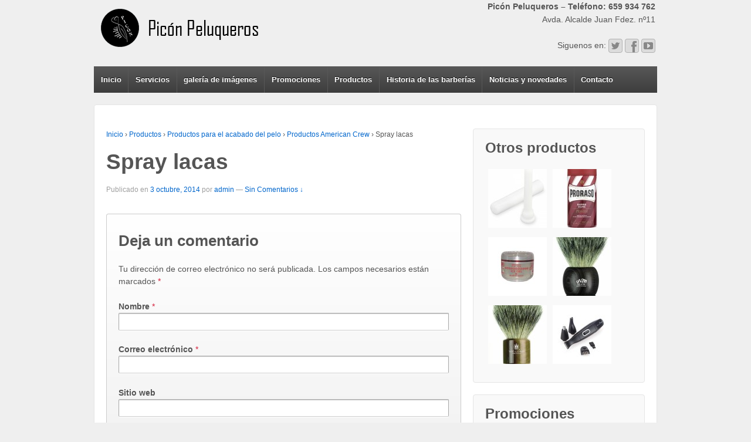

--- FILE ---
content_type: text/html; charset=UTF-8
request_url: http://www.piconpeluqueros.es/catalogo-de-productos/productos-para-el-acabado-del-pelo/productos-american-crew/spray-lacas
body_size: 7407
content:
<!doctype html>
<!--[if !IE]>      <html class="no-js non-ie" lang="es-ES"> <![endif]-->
<!--[if IE 7 ]>    <html class="no-js ie7" lang="es-ES"> <![endif]-->
<!--[if IE 8 ]>    <html class="no-js ie8" lang="es-ES"> <![endif]-->
<!--[if IE 9 ]>    <html class="no-js ie9" lang="es-ES"> <![endif]-->
<!--[if gt IE 9]><!--> <html class="no-js" lang="es-ES"> <!--<![endif]-->
<head>

<meta charset="UTF-8" />
<meta name="viewport" content="width=device-width, user-scalable=no, initial-scale=1.0, minimum-scale=1.0, maximum-scale=1.0">
<link rel="shortcut icon" href="http://www.piconpeluqueros.es/wp-content/themes/piconpeluqueros/images/favicon.ico">

<title>Spray lacas &#124; Peluquería masculina Sevilla. Picón Peluqueros</title>

<link rel="profile" href="http://gmpg.org/xfn/11" />
<link rel="pingback" href="http://www.piconpeluqueros.es/xmlrpc.php" />


<link rel="alternate" type="application/rss+xml" title="Peluquería masculina Sevilla. Picón Peluqueros &raquo; Feed" href="http://www.piconpeluqueros.es/feed" />
<link rel="alternate" type="application/rss+xml" title="Peluquería masculina Sevilla. Picón Peluqueros &raquo; RSS de los comentarios" href="http://www.piconpeluqueros.es/comments/feed" />
<link rel="alternate" type="application/rss+xml" title="Peluquería masculina Sevilla. Picón Peluqueros &raquo; Spray lacas RSS de los comentarios" href="http://www.piconpeluqueros.es/catalogo-de-productos/productos-para-el-acabado-del-pelo/productos-american-crew/spray-lacas/feed" />
<link rel='stylesheet' id='photoswipe-css'  href='http://www.piconpeluqueros.es/wp-content/plugins/mobile-gallery/css/photoswipe.css?ver=1.0.2' type='text/css' media='screen' />
<link rel='stylesheet' id='responsive-style-css'  href='http://www.piconpeluqueros.es/wp-content/themes/piconpeluqueros/style.css?ver=1.8.7' type='text/css' media='all' />
<link rel='stylesheet' id='front-estilos-css'  href='http://www.piconpeluqueros.es/wp-content/plugins/asesor-cookies-para-la-ley-en-espana/html/front/estilos.css?ver=3.5' type='text/css' media='all' />
<link rel='stylesheet' id='catablog-stylesheet-css'  href='http://www.piconpeluqueros.es/wp-content/plugins/catablog/css/catablog.css?ver=1.6.3' type='text/css' media='all' />
<link rel='stylesheet' id='contact-form-7-css'  href='http://www.piconpeluqueros.es/wp-content/plugins/contact-form-7/includes/css/styles.css?ver=3.3.2' type='text/css' media='all' />
<script type='text/javascript' src='http://www.piconpeluqueros.es/wp-includes/js/jquery/jquery.js?ver=1.8.3'></script>
<script type='text/javascript' src='http://www.piconpeluqueros.es/wp-content/plugins/mobile-gallery/js/klass.min.js?ver=1.0'></script>
<script type='text/javascript' src='http://www.piconpeluqueros.es/wp-content/plugins/mobile-gallery/js/code.photoswipe.jquery-3.0.4.min.js?ver=3.0.4'></script>
<script type='text/javascript' src='http://www.piconpeluqueros.es/wp-content/plugins/mobile-gallery/js/mobile-gallery-public.js?ver=1.0.2'></script>
<script type='text/javascript' src='http://www.piconpeluqueros.es/wp-content/plugins/asesor-cookies-para-la-ley-en-espana/html/front/_jquery.kookie.js?ver=3.5'></script>
<script type='text/javascript' src='http://www.piconpeluqueros.es/wp-content/plugins/asesor-cookies-para-la-ley-en-espana/html/front/lib.js?ver=3.5'></script>
<script type='text/javascript'>
/* <![CDATA[ */
var cdp_cookies_info = {"url_plugin":"http:\/\/www.piconpeluqueros.es\/wp-content\/plugins\/asesor-cookies-para-la-ley-en-espana\/plugin.php","url_admin_ajax":"http:\/\/www.piconpeluqueros.es\/wp-admin\/admin-ajax.php","url_traer_aviso_php":"http:\/\/www.piconpeluqueros.es\/wp-content\/plugins\/asesor-cookies-para-la-ley-en-espana\/traer_aviso.php","comportamiento":"navegar"};
/* ]]> */
</script>
<script type='text/javascript' src='http://www.piconpeluqueros.es/wp-content/plugins/asesor-cookies-para-la-ley-en-espana/html/front/principal.js?ver=3.5'></script>
<script type='text/javascript' src='http://www.piconpeluqueros.es/wp-content/plugins/catablog/js/catablog.lightbox.js?ver=1.6.3'></script>
<script type='text/javascript' src='http://www.piconpeluqueros.es/wp-content/themes/piconpeluqueros/js/responsive-modernizr.js?ver=2.6.1'></script>
<script type='text/javascript' src='http://www.piconpeluqueros.es/wp-includes/js/comment-reply.min.js?ver=3.5'></script>
<script type='text/javascript' src='http://www.piconpeluqueros.es/wp-content/plugins/vslider/js/vslider.js?ver=3.5'></script>
<link rel="EditURI" type="application/rsd+xml" title="RSD" href="http://www.piconpeluqueros.es/xmlrpc.php?rsd" />
<link rel="wlwmanifest" type="application/wlwmanifest+xml" href="http://www.piconpeluqueros.es/wp-includes/wlwmanifest.xml" /> 
<link rel='prev' title='Champús' href='http://www.piconpeluqueros.es/catalogo-de-productos/productos-para-el-acabado-del-pelo/productos-american-crew/champus' />
<link rel='next' title='Gominas' href='http://www.piconpeluqueros.es/catalogo-de-productos/productos-para-el-acabado-del-pelo/productos-american-crew/gominas' />
<meta name="generator" content="WordPress 3.5" />

<!-- All in One SEO Pack 1.6.15.3 by Michael Torbert of Semper Fi Web Design[-1,-1] -->
<link rel="canonical" href="http://www.piconpeluqueros.es/catalogo-de-productos/productos-para-el-acabado-del-pelo/productos-american-crew/spray-lacas" />
<!-- /all in one seo pack -->
<!-- CataBlog 1.6.3 LightBox Styles | http://catablog.illproductions.com/ -->
<style type='text/css'>
  .catablog-row {min-height:100px; height:auto !important; height:100px;} .catablog-image {width:100px;} .catablog-title {margin:0 0 0 110px !important;} .catablog-description {margin:0 0 0 110px; !important} .catablog-images-column {width:100px;}  .catablog-gallery.catablog-row {width:100px; height:100px;} .catablog-gallery.catablog-row .catablog-image {width:100px; height:100px;} .catablog-gallery.catablog-row .catablog-image img {width:100px; height:100px;} .catablog-gallery.catablog-row .catablog-title {width:90px;}
</style>
<script type="text/javascript">
var _gaq = _gaq || [];
_gaq.push(['_setAccount', 'UA-38576612-1']);
_gaq.push(['_trackPageview']);
(function() {
var ga = document.createElement('script'); ga.type = 'text/javascript'; ga.async = true;
ga.src = ('https:' == document.location.protocol ? 'https://ssl' : 'http://www') + '.google-analytics.com/ga.js';
var s = document.getElementsByTagName('script')[0]; s.parentNode.insertBefore(ga, s);
})();
</script>
<!-- We need this for debugging -->
<!-- AAA 9.9.9 -->
</head>

<body class="page page-id-785 page-child parent-pageid-297 page-template page-template-content-sidebar-page-productos-php">
                 
<div id="container" class="hfeed">
         
        <div id="header">
    
                
       
	               
        <div id="logo">
            <a href="http://www.piconpeluqueros.es/"><img src="http://www.piconpeluqueros.es/wp-content/uploads/2013/01/logo_cabecera1.png" width="300" height="100" alt="Peluquería masculina Sevilla. Picón Peluqueros" /></a>
        </div><!-- end of #logo -->
        
    
        
            <div id="top-widget" class="top-widget">
                
                        
            <div id="linkabletitlehtmlandphpwidget-2" class="widget_text"><div class="widget-title">Picón Peluqueros – Teléfono: 659 934 762</div>        <div class="textwidget">Avda. Alcalde Juan Fdez. nº11
<p> Siguenos en:
 <a target="_blank"  href="https://twitter.com/piconpeluqueros/"><img src="http://www.piconpeluqueros.es/wp-content/themes/piconpeluqueros/icons/twitter-icon.png" width="24" height="24" alt="Twitter"></a>&nbsp;<a target="_blank" href="http://www.facebook.com/piconpeluqueros"><img src="http://www.piconpeluqueros.es/wp-content/themes/piconpeluqueros/icons/facebook-icon.png" width="24" height="24" alt="Facebook"></a>&nbsp;<a target="_blank" href="https://www.youtube.com/channel/UCJNEVVQtIzj8ezCCliZd1hg?feature=mhee"><img src="http://www.piconpeluqueros.es/wp-content/themes/piconpeluqueros/icons/youtube-icon.png" width="24" height="24" alt="YouTube"></a></li></p></div>        </div>
            
            </div><!-- end of #top-widget -->			    
				<ul id="menu-menu-principal" class="menu"><li id="menu-item-159" class="menu-item menu-item-type-custom menu-item-object-custom menu-item-home menu-item-159"><a href="http://www.piconpeluqueros.es">Inicio</a></li>
<li id="menu-item-175" class="menu-item menu-item-type-post_type menu-item-object-page menu-item-175"><a href="http://www.piconpeluqueros.es/servicios">Servicios</a></li>
<li id="menu-item-73" class="menu-item menu-item-type-post_type menu-item-object-page menu-item-73"><a href="http://www.piconpeluqueros.es/galeria-de-imagenes">galería de imágenes</a></li>
<li id="menu-item-196" class="menu-item menu-item-type-post_type menu-item-object-page menu-item-196"><a href="http://www.piconpeluqueros.es/promociones">Promociones</a></li>
<li id="menu-item-697" class="menu-item menu-item-type-post_type menu-item-object-page current-page-ancestor menu-item-697"><a href="http://www.piconpeluqueros.es/catalogo-de-productos">Productos</a>
<ul class="sub-menu">
	<li id="menu-item-698" class="menu-item menu-item-type-post_type menu-item-object-page menu-item-698"><a href="http://www.piconpeluqueros.es/catalogo-de-productos/maquinillas-cortapelos">Maquinillas cortapelos</a></li>
	<li id="menu-item-699" class="menu-item menu-item-type-post_type menu-item-object-page menu-item-699"><a href="http://www.piconpeluqueros.es/catalogo-de-productos/perfumes">Perfumes</a>
	<ul class="sub-menu">
		<li id="menu-item-747" class="menu-item menu-item-type-post_type menu-item-object-page menu-item-747"><a href="http://www.piconpeluqueros.es/catalogo-de-productos/perfumes/perfumes-yodeyma">Perfumes Yodeyma</a></li>
	</ul>
</li>
	<li id="menu-item-701" class="menu-item menu-item-type-post_type menu-item-object-page menu-item-701"><a href="http://www.piconpeluqueros.es/catalogo-de-productos/productos-luxana">Productos Luxana</a>
	<ul class="sub-menu">
		<li id="menu-item-702" class="menu-item menu-item-type-post_type menu-item-object-page menu-item-702"><a href="http://www.piconpeluqueros.es/catalogo-de-productos/productos-luxana/champus">Champús</a></li>
		<li id="menu-item-703" class="menu-item menu-item-type-post_type menu-item-object-page menu-item-703"><a href="http://www.piconpeluqueros.es/catalogo-de-productos/productos-luxana/cuidado-capilar">Cuidado capilar</a></li>
		<li id="menu-item-704" class="menu-item menu-item-type-post_type menu-item-object-page menu-item-704"><a href="http://www.piconpeluqueros.es/catalogo-de-productos/productos-luxana/cuidado-corporal">Cuidado corporal</a></li>
		<li id="menu-item-705" class="menu-item menu-item-type-post_type menu-item-object-page menu-item-705"><a href="http://www.piconpeluqueros.es/catalogo-de-productos/productos-luxana/perfumeria">Perfumería</a></li>
	</ul>
</li>
	<li id="menu-item-712" class="menu-item menu-item-type-post_type menu-item-object-page current-page-ancestor menu-item-712"><a href="http://www.piconpeluqueros.es/catalogo-de-productos/productos-para-el-acabado-del-pelo">Productos para el acabado del pelo</a>
	<ul class="sub-menu">
		<li id="menu-item-764" class="menu-item menu-item-type-post_type menu-item-object-page menu-item-764"><a href="http://www.piconpeluqueros.es/catalogo-de-productos/productos-para-el-acabado-del-pelo/productos-lakme">Productos Lakme</a></li>
		<li id="menu-item-715" class="menu-item menu-item-type-post_type menu-item-object-page menu-item-715"><a href="http://www.piconpeluqueros.es/catalogo-de-productos/productos-para-el-acabado-del-pelo/productos-raywell">Productos Raywell</a>
		<ul class="sub-menu">
			<li id="menu-item-717" class="menu-item menu-item-type-post_type menu-item-object-page menu-item-717"><a href="http://www.piconpeluqueros.es/catalogo-de-productos/productos-para-el-acabado-del-pelo/productos-raywell/gomina-de-coco-melon-y-menta">Gomina de coco, melon y menta</a></li>
		</ul>
</li>
		<li id="menu-item-718" class="menu-item menu-item-type-post_type menu-item-object-page menu-item-718"><a href="http://www.piconpeluqueros.es/catalogo-de-productos/productos-proraso">Productos proraso</a>
		<ul class="sub-menu">
			<li id="menu-item-719" class="menu-item menu-item-type-post_type menu-item-object-page menu-item-719"><a href="http://www.piconpeluqueros.es/catalogo-de-productos/productos-proraso/crema-de-afeitar">Crema de afeitar</a></li>
			<li id="menu-item-722" class="menu-item menu-item-type-post_type menu-item-object-page menu-item-722"><a href="http://www.piconpeluqueros.es/catalogo-de-productos/productos-proraso/preshaves">Preshaves</a></li>
		</ul>
</li>
		<li id="menu-item-723" class="menu-item menu-item-type-post_type menu-item-object-page menu-item-723"><a href="http://www.piconpeluqueros.es/catalogo-de-productos/productos-vielong">Productos Vielong</a>
		<ul class="sub-menu">
			<li id="menu-item-724" class="menu-item menu-item-type-post_type menu-item-object-page menu-item-724"><a href="http://www.piconpeluqueros.es/catalogo-de-productos/productos-vielong/bacias">Bacias</a></li>
			<li id="menu-item-725" class="menu-item menu-item-type-post_type menu-item-object-page menu-item-725"><a href="http://www.piconpeluqueros.es/catalogo-de-productos/productos-vielong/brochas-de-afeitar">Brochas de afeitar</a></li>
			<li id="menu-item-726" class="menu-item menu-item-type-post_type menu-item-object-page menu-item-726"><a href="http://www.piconpeluqueros.es/catalogo-de-productos/productos-vielong/maquinillas">Maquinillas</a></li>
		</ul>
</li>
	</ul>
</li>
	<li id="menu-item-727" class="menu-item menu-item-type-post_type menu-item-object-page menu-item-727"><a href="http://www.piconpeluqueros.es/catalogo-de-productos/comprar-productos-peluqueria">Realizar pedidos</a></li>
</ul>
</li>
<li id="menu-item-160" class="menu-item menu-item-type-post_type menu-item-object-page menu-item-160"><a href="http://www.piconpeluqueros.es/historia-de-las-barberias">Historia de las barberías</a></li>
<li id="menu-item-646" class="menu-item menu-item-type-taxonomy menu-item-object-category menu-item-646"><a href="http://www.piconpeluqueros.es/category/noticias-novedades">Noticias y novedades</a></li>
<li id="menu-item-161" class="menu-item menu-item-type-post_type menu-item-object-page menu-item-161"><a href="http://www.piconpeluqueros.es/contacto">Contacto</a></li>
</ul>                
             
    </div><!-- end of #header -->
        
	    <div id="wrapper" class="clearfix">
    
        <div id="content" class="grid col-620">
        

		        
        				<div class="breadcrumb-list"><a href="http://www.piconpeluqueros.es">Inicio</a> <span class="chevron">&#8250;</span> <a href="http://www.piconpeluqueros.es/catalogo-de-productos">Productos</a> <span class="chevron">&#8250;</span> <a href="http://www.piconpeluqueros.es/catalogo-de-productos/productos-para-el-acabado-del-pelo">Productos para el acabado del pelo</a> <span class="chevron">&#8250;</span> <a href="http://www.piconpeluqueros.es/catalogo-de-productos/productos-para-el-acabado-del-pelo/productos-american-crew">Productos American Crew</a> <span class="chevron">&#8250;</span> <span class="breadcrumb-current">Spray lacas</span></div>                
            <div id="post-785" class="post-785 page type-page status-publish hentry">
                <h1 class="post-title">Spray lacas</h1>
 
                               
                <div class="post-meta">
                <span class="meta-prep meta-prep-author posted">Publicado en </span><a href="http://www.piconpeluqueros.es/catalogo-de-productos/productos-para-el-acabado-del-pelo/productos-american-crew/spray-lacas" title="19:34" rel="bookmark"><span class="timestamp">3 octubre, 2014</span></a><span class="byline"> por </span><span class="author vcard"><a class="url fn n" href="http://www.piconpeluqueros.es/author/admin" title="Ver todas las entradas de admin">admin</a></span>                
				                            <span class="comments-link">
                        <span class="mdash">&mdash;</span>
                    <a href="http://www.piconpeluqueros.es/catalogo-de-productos/productos-para-el-acabado-del-pelo/productos-american-crew/spray-lacas#respond" title="Comentarios en Spray lacas">Sin Comentarios ↓</a>                        </span>
                     
                </div><!-- end of .post-meta -->
                 
                
                <div class="post-entry">
                    <div class='catablog-catalog'></div><div class='catablog-navigation'><span class='catablog-navigation-link catablog-first-page-link catablog-disabled'></span> </div>
                                    </div><!-- end of .post-entry -->
                
                                <div class="post-data">
				     
                     
                </div><!-- end of .post-data -->
                             
            
            <div class="post-edit"></div> 
            </div><!-- end of #post-785 -->
            
            




    								<div id="respond">
				<h3 id="reply-title">Deja un comentario <small><a rel="nofollow" id="cancel-comment-reply-link" href="/catalogo-de-productos/productos-para-el-acabado-del-pelo/productos-american-crew/spray-lacas#respond" style="display:none;">Cancelar respuesta</a></small></h3>
									<form action="http://www.piconpeluqueros.es/wp-comments-post.php" method="post" id="commentform">
																			<p class="comment-notes">Tu dirección de correo electrónico no será publicada. Los campos necesarios están marcados <span class="required">*</span></p>							<p class="comment-form-author"><label for="author">Nombre</label> <span class="required">*</span><input id="author" name="author" type="text" value="" size="30" /></p>
<p class="comment-form-email"><label for="email">Correo electr&oacute;nico</label> <span class="required">*</span><input id="email" name="email" type="text" value="" size="30" /></p>
<p class="comment-form-url"><label for="url">Sitio web</label><input id="url" name="url" type="text" value="" size="30" /></p>
												<p class="comment-form-comment"><label for="comment">Comentario</label><textarea id="comment" name="comment" cols="45" rows="8" aria-required="true"></textarea></p>						<p class="form-allowed-tags">Puedes usar las siguientes etiquetas y atributos <abbr title="HyperText Markup Language">HTML</abbr>:  <code>&lt;a href=&quot;&quot; title=&quot;&quot;&gt; &lt;abbr title=&quot;&quot;&gt; &lt;acronym title=&quot;&quot;&gt; &lt;b&gt; &lt;blockquote cite=&quot;&quot;&gt; &lt;cite&gt; &lt;code&gt; &lt;del datetime=&quot;&quot;&gt; &lt;em&gt; &lt;i&gt; &lt;q cite=&quot;&quot;&gt; &lt;strike&gt; &lt;strong&gt; </code></p>						<p class="form-submit">
							<input name="submit" type="submit" id="submit" value="Publicar comentario" />
							<input type='hidden' name='comment_post_ID' value='785' id='comment_post_ID' />
<input type='hidden' name='comment_parent' id='comment_parent' value='0' />
						</p>
											</form>
							</div><!-- #respond -->
						

                
         
        
        
	      
      
        </div><!-- end of #content -->

        <div id="widgets" class="grid col-300 fit">
                    
            <div id="catablogwidget-4" class="widget-wrapper CataBlogWidget"><div class="widget-title">Otros productos</div><div class='catablog-catalog'><div class="catablog-row catablog-gallery">
	<a href="http://www.piconpeluqueros.es/wp-content/uploads/catablog/originals/lapiz_cortasangre.jpg" class="catablog-image" target='_blank' >
		<img src="http://www.piconpeluqueros.es/wp-content/uploads/catablog/thumbnails/lapiz_cortasangre.jpg" alt="" />
		<strong class="catablog-title">Lapiz cortasangre</strong>	
	</a>
	<div class="catablog-description">Lapiz cortasangre.</div>
</div><div class="catablog-row catablog-gallery">
	<a href="http://www.piconpeluqueros.es/wp-content/uploads/catablog/originals/espuma_afeitar_barbas_duras_proraso.jpg" class="catablog-image" target='_blank' >
		<img src="http://www.piconpeluqueros.es/wp-content/uploads/catablog/thumbnails/espuma_afeitar_barbas_duras_proraso.jpg" alt="" />
		<strong class="catablog-title">Espuma de afeitar Proraso sándalo y manteca de karité 300 ml</strong>	
	</a>
	<div class="catablog-description">Espuma de afeitar Proraso 300 ml.<br />
Para barbas duras.<br />
Con aceite de sándalo y manteca de karité.<br />
Regenerante y nutritiva<br />
Nueva fórmula a base de ingredientes naturales. Sin parabenos, sin siliconas, Sin SLS, Sin aceites minerales y sin colores artificiales.</div>
</div><div class="catablog-row catablog-gallery">
	<a href="http://www.piconpeluqueros.es/wp-content/uploads/catablog/originals/ice-gel_salerm.jpg" class="catablog-image" target='_blank' >
		<img src="http://www.piconpeluqueros.es/wp-content/uploads/catablog/thumbnails/ice-gel_salerm.jpg" alt="" />
		<strong class="catablog-title">Icel Gel Salerm</strong>	
	</a>
	<div class="catablog-description">Experimenta el granizo de hielo en tu cabello y deja libre tu imaginación con este gel que te permitirá crear cualquier tipo de peinado. Nace de la fusión de los geles de última generación y las ceras de moldeado más radicales,creando un equilibrio perfecto entre fijación e hidratación.<br />
<br />
<em>Precio: 7€</em></div>
</div><div class="catablog-row catablog-gallery">
	<a href="http://www.piconpeluqueros.es/wp-content/uploads/catablog/originals/brocha_jm_3jpg.jpg" class="catablog-image" target='_blank' >
		<img src="http://www.piconpeluqueros.es/wp-content/uploads/catablog/thumbnails/brocha_jm_3jpg.jpg" alt="" />
		<strong class="catablog-title">Brocha afetiar J&M</strong>	
	</a>
	<div class="catablog-description">Brocha de afeitar hecha a mano.<br />
Pelo de tejón gris.<br />
Mango de madera color wengue.<br />
Envasada en caja con colgador.<br />
Altura del pelo aproximada: 50 mm.<br />
Diametro del nudo: 21 mm.<br />
<br />
Fabricada en España. <em><br />
</em></div>
</div><div class="catablog-row catablog-gallery">
	<a href="http://www.piconpeluqueros.es/wp-content/uploads/catablog/originals/brocha_tejon_gris_3.jpg" class="catablog-image" target='_blank' >
		<img src="http://www.piconpeluqueros.es/wp-content/uploads/catablog/thumbnails/brocha_tejon_gris_3.jpg" alt="" />
		<strong class="catablog-title">Brocha de afeitar Tejón gris</strong>	
	</a>
	<div class="catablog-description">Brocha de afeitar hecha a mano.<br />
Pelo de tejón gris.<br />
Mango de metacrilato.<br />
Envasada en caja de regalo y con soporte para la brocha.<br />
Altura del pelo aproximada: 50 mm.<br />
Diametro del nudo: 21 mm.</div>
</div><div class="catablog-row catablog-gallery">
	<a href="http://www.piconpeluqueros.es/wp-content/uploads/catablog/originals/cortapelos nariz y barba.jpg" class="catablog-image" target='_blank' >
		<img src="http://www.piconpeluqueros.es/wp-content/uploads/catablog/thumbnails/cortapelos nariz y barba.jpg" alt="" />
		<strong class="catablog-title">Maquinilla cortapelos nariz, orejas y barba</strong>	
	</a>
	<div class="catablog-description">Maquinilla cortapelos nariz, orejas y barba. Una buena solución, ya que con una sola maquinilla de cortapelos, obtenemos multiples usos para el cuidado de nuestro aspecto. Precio 10€</div>
</div></div></div><div id="catablogwidget-5" class="widget-wrapper CataBlogWidget"><div class="widget-title">Promociones</div><div class='catablog-catalog'><div class="catablog-row catablog-gallery">
	<a href="http://www.piconpeluqueros.es/wp-content/uploads/catablog/originals/promocion_corte_pelo_afeitado-2.jpg" class="catablog-image" target='_blank' >
		<img src="http://www.piconpeluqueros.es/wp-content/uploads/catablog/thumbnails/promocion_corte_pelo_afeitado-2.jpg" alt="" />
		<strong class="catablog-title">Corte de pelo + afeitado</strong>	
	</a>
	<div class="catablog-description">Realiza un corte de pelo y un afeitado por tan sólo 15€</div>
</div><div class="catablog-row catablog-gallery">
	<a href="http://www.piconpeluqueros.es/wp-content/uploads/catablog/originals/promocion familia.jpg" class="catablog-image" target='_blank' >
		<img src="http://www.piconpeluqueros.es/wp-content/uploads/catablog/thumbnails/promocion familia.jpg" alt="" />
		<strong class="catablog-title">Promoción familia</strong>	
	</a>
	<div class="catablog-description">Si traes a tu hijo/a el corte de pelo para ti y para el/ella será por tan sólo 15€</div>
</div><div class="catablog-row catablog-gallery">
	<a href="http://www.piconpeluqueros.es/wp-content/uploads/catablog/originals/promocion ebonomico.jpg" class="catablog-image" target='_blank' >
		<img src="http://www.piconpeluqueros.es/wp-content/uploads/catablog/thumbnails/promocion ebonomico.jpg" alt="" />
		<strong class="catablog-title">Promoción ebonomico</strong>	
	</a>
	<div class="catablog-description">Disponemos de una gran oferta permanente en la web de ebonomico, corte de pelo para adulto por tan sólo 8€. para acceder a esta promoción debes imprimir el cupón de esta, pinchando <a href="http://www.ebonomico.com/index.php?id_provincia=Sevilla&amp;id_poblacion=Sevilla%20(Ciudad)&amp;id_actividad=Belleza%20y%20Salud&amp;id_subactividad=Peluquer%C3%ADas&amp;id_cliente=987&amp;id_ficha=1369" target="_blank">aquí</a></div>
</div></div></div>
                </div><!-- end of #widgets -->    </div><!-- end of #wrapper -->
    </div><!-- end of #container -->

<div id="footer" class="clearfix">

    <div id="footer-wrapper">
    
        <div class="grid col-940">
        
        <div class="grid col-540">
		         </div><!-- end of col-540 -->
         
         <div class="grid col-380 fit">
         <ul class="social-icons"><li class="twitter-icon"><a href="https://twitter.com/piconpeluqueros/"><img src="http://www.piconpeluqueros.es/wp-content/themes/piconpeluqueros/icons/twitter-icon.png" width="24" height="24" alt="Twitter"></a></li><li class="facebook-icon"><a href="http://www.facebook.com/piconpeluqueros"><img src="http://www.piconpeluqueros.es/wp-content/themes/piconpeluqueros/icons/facebook-icon.png" width="24" height="24" alt="Facebook"></a></li><li class="youtube-icon"><a href="https://www.youtube.com/channel/UCJNEVVQtIzj8ezCCliZd1hg?feature=mhee"><img src="http://www.piconpeluqueros.es/wp-content/themes/piconpeluqueros/icons/youtube-icon.png" width="24" height="24" alt="YouTube"></a></li></ul><!-- end of .social-icons -->         </div><!-- end of col-380 fit -->
         
         </div><!-- end of col-940 -->
                             
        <div class="grid col-300 copyright">
            &copy; 2026<a href="http://www.piconpeluqueros.es/" title="Peluquería masculina Sevilla. Picón Peluqueros">
                Peluquería masculina Sevilla. Picón Peluqueros            </a>
        </div><!-- end of .copyright -->
        
        <div class="grid col-300 scroll-top"><a href="#scroll-top" title="subir">&uarr;</a></div>
        
        <div class="grid col-300 fit powered">
           <!-- <a href="http://themeid.com/responsive-theme/" title="Responsive Theme">
                    Responsive Theme</a>
            Funciona con <a href="http://es.wordpress.org/" title="WordPress">
                    WordPress</a>-->
	Tlf: 659 934 762 Avda. Alcalde Juan Fdez. nº11, 41005, Sevilla.
        </div><!-- end .powered -->
        
    </div><!-- end #footer-wrapper -->
    
</div><!-- end #footer -->

<!-- CataBlog 1.6.3 LightBox JavaScript | http://catablog.illproductions.com/ -->
<script type='text/javascript'>var js_i18n=new Object; js_i18n.prev_tip="También puede pulsar &quot;A&quot; o la flecha izquierda del teclado"; js_i18n.next_tip="También puede presionar &quot;S&quot; o la flecha derecha del teclado"; js_i18n.close_tip='Cerca LightBox Ahora'; js_i18n.prev_label='ANTERIOR'; js_i18n.next_label='SIGUIENTE'; js_i18n.close_label='CERRAR'; jQuery(document).ready(function(){ jQuery('.catablog-image').catablogLightbox(); });</script>
<!-- End CataBlog LightBox JavaScript -->

<!-- This website uses Linkable Title Html And Php Widget v1.2.4 Wordpress plugin developed by PepLamb (PepLamb.com) --><script type='text/javascript' src='http://www.piconpeluqueros.es/wp-content/plugins/contact-form-7/includes/js/jquery.form.min.js?ver=3.23'></script>
<script type='text/javascript'>
/* <![CDATA[ */
var _wpcf7 = {"loaderUrl":"http:\/\/www.piconpeluqueros.es\/wp-content\/plugins\/contact-form-7\/images\/ajax-loader.gif","sending":"Enviando..."};
/* ]]> */
</script>
<script type='text/javascript' src='http://www.piconpeluqueros.es/wp-content/plugins/contact-form-7/includes/js/scripts.js?ver=3.3.2'></script>
<script type='text/javascript' src='http://www.piconpeluqueros.es/wp-content/themes/piconpeluqueros/js/responsive-scripts.js?ver=1.2.2'></script>
<script type='text/javascript' src='http://www.piconpeluqueros.es/wp-content/themes/piconpeluqueros/js/responsive-plugins.js?ver=1.2.2'></script>
</body>
</html>

--- FILE ---
content_type: text/javascript
request_url: http://www.piconpeluqueros.es/wp-content/themes/piconpeluqueros/js/responsive-scripts.js?ver=1.2.2
body_size: 18660
content:
/*! Responsive JS Library v1.2.2 */
/*! matchMedia() polyfill - Test a CSS media type/query in JS. Authors & copyright (c) 2013: Scott Jehl, Paul Irish, Nicholas Zakas. Dual MIT/BSD license */
/*! NOTE: If you're already including a window.matchMedia polyfill via Modernizr or otherwise, you don't need this part */
window.matchMedia=window.matchMedia||(function(doc,undefined){var bool,docElem=doc.documentElement,refNode=docElem.firstElementChild||docElem.firstChild,fakeBody=doc.createElement("body"),div=doc.createElement("div");div.id="mq-test-1";div.style.cssText="position:absolute;top:-100em";fakeBody.style.background="none";fakeBody.appendChild(div);return function(q){div.innerHTML='&shy;<style media="'+q+'"> #mq-test-1 { width: 42px; }</style>';docElem.insertBefore(fakeBody,refNode);bool=div.offsetWidth==42;docElem.removeChild(fakeBody);return{matches:bool,media:q}}})(document);
/*! Respond.js v1.1.0: min/max-width media query polyfill. (c) Scott Jehl. MIT/GPLv2 Lic. j.mp/respondjs  */
(function(win){win.respond={};respond.update=function(){};respond.mediaQueriesSupported=win.matchMedia&&win.matchMedia("only all").matches;if(respond.mediaQueriesSupported){return}var doc=win.document,docElem=doc.documentElement,mediastyles=[],rules=[],appendedEls=[],parsedSheets={},resizeThrottle=30,head=doc.getElementsByTagName("head")[0]||docElem,base=doc.getElementsByTagName("base")[0],links=head.getElementsByTagName("link"),requestQueue=[],ripCSS=function(){var sheets=links,sl=sheets.length,i=0,sheet,href,media,isCSS;for(;i<sl;i++){sheet=sheets[i],href=sheet.href,media=sheet.media,isCSS=sheet.rel&&sheet.rel.toLowerCase()==="stylesheet";if(!!href&&isCSS&&!parsedSheets[href]){if(sheet.styleSheet&&sheet.styleSheet.rawCssText){translate(sheet.styleSheet.rawCssText,href,media);parsedSheets[href]=true}else{if((!/^([a-zA-Z:]*\/\/)/.test(href)&&!base)||href.replace(RegExp.$1,"").split("/")[0]===win.location.host){requestQueue.push({href:href,media:media})}}}}makeRequests()},makeRequests=function(){if(requestQueue.length){var thisRequest=requestQueue.shift();ajax(thisRequest.href,function(styles){translate(styles,thisRequest.href,thisRequest.media);parsedSheets[thisRequest.href]=true;makeRequests()})}},translate=function(styles,href,media){var qs=styles.match(/@media[^\{]+\{([^\{\}]*\{[^\}\{]*\})+/gi),ql=qs&&qs.length||0,href=href.substring(0,href.lastIndexOf("/")),repUrls=function(css){return css.replace(/(url\()['"]?([^\/\)'"][^:\)'"]+)['"]?(\))/g,"$1"+href+"$2$3")},useMedia=!ql&&media,i=0,j,fullq,thisq,eachq,eql;if(href.length){href+="/"}if(useMedia){ql=1}for(;i<ql;i++){j=0;if(useMedia){fullq=media;rules.push(repUrls(styles))}else{fullq=qs[i].match(/@media *([^\{]+)\{([\S\s]+?)$/)&&RegExp.$1;rules.push(RegExp.$2&&repUrls(RegExp.$2))}eachq=fullq.split(",");eql=eachq.length;for(;j<eql;j++){thisq=eachq[j];mediastyles.push({media:thisq.split("(")[0].match(/(only\s+)?([a-zA-Z]+)\s?/)&&RegExp.$2||"all",rules:rules.length-1,hasquery:thisq.indexOf("(")>-1,minw:thisq.match(/\(min\-width:[\s]*([\s]*[0-9\.]+)(px|em)[\s]*\)/)&&parseFloat(RegExp.$1)+(RegExp.$2||""),maxw:thisq.match(/\(max\-width:[\s]*([\s]*[0-9\.]+)(px|em)[\s]*\)/)&&parseFloat(RegExp.$1)+(RegExp.$2||"")})}}applyMedia()},lastCall,resizeDefer,getEmValue=function(){var ret,div=doc.createElement("div"),body=doc.body,fakeUsed=false;div.style.cssText="position:absolute;font-size:1em;width:1em";if(!body){body=fakeUsed=doc.createElement("body");body.style.background="none"}body.appendChild(div);docElem.insertBefore(body,docElem.firstChild);ret=div.offsetWidth;if(fakeUsed){docElem.removeChild(body)}else{body.removeChild(div)}ret=eminpx=parseFloat(ret);return ret},eminpx,applyMedia=function(fromResize){var name="clientWidth",docElemProp=docElem[name],currWidth=doc.compatMode==="CSS1Compat"&&docElemProp||doc.body[name]||docElemProp,styleBlocks={},lastLink=links[links.length-1],now=(new Date()).getTime();if(fromResize&&lastCall&&now-lastCall<resizeThrottle){clearTimeout(resizeDefer);resizeDefer=setTimeout(applyMedia,resizeThrottle);return}else{lastCall=now}for(var i in mediastyles){var thisstyle=mediastyles[i],min=thisstyle.minw,max=thisstyle.maxw,minnull=min===null,maxnull=max===null,em="em";if(!!min){min=parseFloat(min)*(min.indexOf(em)>-1?(eminpx||getEmValue()):1)}if(!!max){max=parseFloat(max)*(max.indexOf(em)>-1?(eminpx||getEmValue()):1)}if(!thisstyle.hasquery||(!minnull||!maxnull)&&(minnull||currWidth>=min)&&(maxnull||currWidth<=max)){if(!styleBlocks[thisstyle.media]){styleBlocks[thisstyle.media]=[]}styleBlocks[thisstyle.media].push(rules[thisstyle.rules])}}for(var i in appendedEls){if(appendedEls[i]&&appendedEls[i].parentNode===head){head.removeChild(appendedEls[i])}}for(var i in styleBlocks){var ss=doc.createElement("style"),css=styleBlocks[i].join("\n");ss.type="text/css";ss.media=i;head.insertBefore(ss,lastLink.nextSibling);if(ss.styleSheet){ss.styleSheet.cssText=css}else{ss.appendChild(doc.createTextNode(css))}appendedEls.push(ss)}},ajax=function(url,callback){var req=xmlHttp();if(!req){return}req.open("GET",url,true);req.onreadystatechange=function(){if(req.readyState!=4||req.status!=200&&req.status!=304){return}callback(req.responseText)};if(req.readyState==4){return}req.send(null)},xmlHttp=(function(){var xmlhttpmethod=false;try{xmlhttpmethod=new XMLHttpRequest()}catch(e){xmlhttpmethod=new ActiveXObject("Microsoft.XMLHTTP")}return function(){return xmlhttpmethod}})();ripCSS();respond.update=ripCSS;function callMedia(){applyMedia(true)}if(win.addEventListener){win.addEventListener("resize",callMedia,false)}else{if(win.attachEvent){win.attachEvent("onresize",callMedia)}}})(this);if(jQuery.browser.msie&&jQuery.browser.version<=6){jQuery('<div class="msie-box"><a href="http://browsehappy.com/" title="Click here to update" target="_blank">  Your browser is no longer supported. Click here to update...</a> </div>').appendTo("#container")}jQuery(document).ready(function($){$("a[href=#scroll-top]").click(function(){$("html, body").animate({scrollTop:0},"slow");return false})});(function($){function Placeholder(input){this.input=input;if(input.attr("type")=="password"){this.handlePassword()}$(input[0].form).submit(function(){if(input.hasClass("placeholder")&&input[0].value==input.attr("placeholder")){input[0].value=""}})}Placeholder.prototype={show:function(loading){if(this.input[0].value===""||(loading&&this.valueIsPlaceholder())){if(this.isPassword){try{this.input[0].setAttribute("type","text")}catch(e){this.input.before(this.fakePassword.show()).hide()}}this.input.addClass("placeholder");this.input[0].value=this.input.attr("placeholder")}},hide:function(){if(this.valueIsPlaceholder()&&this.input.hasClass("placeholder")){this.input.removeClass("placeholder");this.input[0].value="";if(this.isPassword){try{this.input[0].setAttribute("type","password")}catch(e){}this.input.show();this.input[0].focus()}}},valueIsPlaceholder:function(){return this.input[0].value==this.input.attr("placeholder")},handlePassword:function(){var input=this.input;input.attr("realType","password");this.isPassword=true;if($.browser.msie&&input[0].outerHTML){var fakeHTML=$(input[0].outerHTML.replace(/type=(['"])?password\1/gi,"type=$1text$1"));this.fakePassword=fakeHTML.val(input.attr("placeholder")).addClass("placeholder").focus(function(){input.trigger("focus");$(this).hide()});$(input[0].form).submit(function(){fakeHTML.remove();input.show()})}}};var NATIVE_SUPPORT=!!("placeholder" in document.createElement("input"));$.fn.placeholder=function(){return NATIVE_SUPPORT?this:this.each(function(){var input=$(this);var placeholder=new Placeholder(input);placeholder.show(true);input.focus(function(){placeholder.hide()});input.blur(function(){placeholder.show(false)});if($.browser.msie){$(window).load(function(){if(input.val()){input.removeClass("placeholder")}placeholder.show(true)});input.focus(function(){if(this.value==""){var range=this.createTextRange();range.collapse(true);range.moveStart("character",0);range.select()}})}})}})(jQuery);
/*!
* FitVids 1.0
*
* Copyright 2011, Chris Coyier - http://css-tricks.com + Dave Rupert - http://daverupert.com
* Credit to Thierry Koblentz - http://www.alistapart.com/articles/creating-intrinsic-ratios-for-video/
* Released under the WTFPL license - http://sam.zoy.org/wtfpl/
*
* Date: Thu Sept 01 18:00:00 2011 -0500
*/
(function(a){a.fn.fitVids=function(b){var c={customSelector:null};var e=document.createElement("div"),d=document.getElementsByTagName("base")[0]||document.getElementsByTagName("script")[0];e.className="fit-vids-style";e.innerHTML="&shy;<style>               .fluid-width-video-wrapper {                 width: 100%;                              position: relative;                       padding: 0;                            }                                                                                   .fluid-width-video-wrapper iframe,        .fluid-width-video-wrapper object,        .fluid-width-video-wrapper embed {           position: absolute;                       top: 0;                                   left: 0;                                  width: 100%;                              height: 100%;                          }                                       </style>";d.parentNode.insertBefore(e,d);if(b){a.extend(c,b)}return this.each(function(){var f=["iframe[src*='player.vimeo.com']","iframe[src*='www.youtube.com']","iframe[src*='www.youtube-nocookie.com']","iframe[src*='www.kickstarter.com']","iframe[src*='fast.wistia.com']","object","embed"];if(c.customSelector){f.push(c.customSelector)}var g=a(this).find(f.join(","));g.each(function(){var l=a(this);if(this.tagName.toLowerCase()==="embed"&&l.parent("object").length||l.parent(".fluid-width-video-wrapper").length){return}var h=(this.tagName.toLowerCase()==="object"||(l.attr("height")&&!isNaN(parseInt(l.attr("height"),10))))?parseInt(l.attr("height"),10):l.height(),i=!isNaN(parseInt(l.attr("width"),10))?parseInt(l.attr("width"),10):l.width(),j=h/i;if(!l.attr("id")){var k="fitvid"+Math.floor(Math.random()*999999);l.attr("id",k)}l.wrap('<div class="fluid-width-video-wrapper"></div>').parent(".fluid-width-video-wrapper").css("padding-top",(j*100)+"%");l.removeAttr("height").removeAttr("width")})})}})(jQuery);
/*! Responsive Menu */
/*! http://tinynav.viljamis.com v1.1 by @viljamis */
(function(a,i,g){a.fn.tinyNav=function(j){var b=a.extend({active:"selected",header:"",label:""},j);return this.each(function(){g++;var h=a(this),d="tinynav"+g,f=".l_"+d,e=a("<select/>").attr("id",d).addClass("tinynav "+d);if(h.is("ul,ol")){""!==b.header&&e.append(a("<option/>").text(b.header));var c="";h.addClass("l_"+d).find("a").each(function(){c+='<option value="'+a(this).attr("href")+'">';var b;for(b=0;b<a(this).parents("ul, ol").length-1;b++)c+="- ";c+=a(this).text()+"</option>"});e.append(c);
b.header||e.find(":eq("+a(f+" li").index(a(f+" li."+b.active))+")").attr("selected",!0);e.change(function(){i.location.href=a(this).val()});a(f).after(e);b.label&&e.before(a("<label/>").attr("for",d).addClass("tinynav_label "+d+"_label").append(b.label))}})}})(jQuery,this,0);
/*!
 * jQuery Selectbox plugin 0.2
 *
 * Copyright 2011-2012, Dimitar Ivanov (http://www.bulgaria-web-developers.com/projects/javascript/selectbox/)
 * Licensed under the MIT (http://www.opensource.org/licenses/mit-license.php) license.
 * 
 * Date: Tue Jul 17 19:58:36 2012 +0300
 */
(function(e,t){function s(){this._state=[];this._defaults={classHolder:"sb-holder",classHolderDisabled:"sb-holder-disabled",classSelector:"sb-selector",classOptions:"sb-options",classGroup:"sb-group",classSub:"sb-sub",classDisabled:"sb-disabled",classToggleOpen:"sb-toggle-open",classToggle:"sb-toggle",classFocus:"sb-focus",speed:200,effect:"slide",onChange:null,onOpen:null,onClose:null}}var n="selectbox",r=false,i=true;e.extend(s.prototype,{_isOpenSelectbox:function(e){if(!e){return r}var t=this._getInst(e);return t.isOpen},_isDisabledSelectbox:function(e){if(!e){return r}var t=this._getInst(e);return t.isDisabled},_attachSelectbox:function(t,s){function g(){var t,n,r=this.attr("id").split("_")[1];for(t in u._state){if(t!==r){if(u._state.hasOwnProperty(t)){n=e("select[sb='"+t+"']")[0];if(n){u._closeSelectbox(n)}}}}}function y(){var n=arguments[1]&&arguments[1].sub?true:false,r=arguments[1]&&arguments[1].disabled?true:false;arguments[0].each(function(s){var o=e(this),f=e("<li>"),d;if(o.is(":selected")){l.text(o.text());p=i}if(s===m-1){f.addClass("last")}if(!o.is(":disabled")&&!r){d=e("<a>",{href:"#"+o.val(),rel:o.val()}).text(o.text()).bind("click.sb",function(n){if(n&&n.preventDefault){n.preventDefault()}var r=c,i=e(this),s=r.attr("id").split("_")[1];u._changeSelectbox(t,i.attr("rel"),i.text());u._closeSelectbox(t)}).bind("mouseover.sb",function(){var t=e(this);t.parent().siblings().find("a").removeClass(a.settings.classFocus);t.addClass(a.settings.classFocus)}).bind("mouseout.sb",function(){e(this).removeClass(a.settings.classFocus)});if(n){d.addClass(a.settings.classSub)}if(o.is(":selected")){d.addClass(a.settings.classFocus)}d.appendTo(f)}else{d=e("<span>",{text:o.text()}).addClass(a.settings.classDisabled);if(n){d.addClass(a.settings.classSub)}d.appendTo(f)}f.appendTo(h)})}if(this._getInst(t)){return r}var o=e(t),u=this,a=u._newInst(o),f,l,c,h,p=r,d=o.find("optgroup"),v=o.find("option"),m=v.length;o.attr("sb",a.uid);e.extend(a.settings,u._defaults,s);u._state[a.uid]=r;o.hide();f=e("<div>",{id:"sb-holder_"+a.uid,"class":a.settings.classHolder,tabindex:o.attr("tabindex")});l=e("<a>",{id:"sb-selector_"+a.uid,href:"#","class":a.settings.classSelector,click:function(n){n.preventDefault();g.apply(e(this),[]);var r=e(this).attr("id").split("_")[1];if(u._state[r]){u._closeSelectbox(t)}else{u._openSelectbox(t)}}});c=e("<a>",{id:"sb-toggle_"+a.uid,href:"#","class":a.settings.classToggle,click:function(n){n.preventDefault();g.apply(e(this),[]);var r=e(this).attr("id").split("_")[1];if(u._state[r]){u._closeSelectbox(t)}else{u._openSelectbox(t)}}});c.appendTo(f);h=e("<ul>",{id:"sb-options_"+a.uid,"class":a.settings.classOptions,css:{display:"none"}});o.children().each(function(t){var n=e(this),r,i={};if(n.is("option")){y(n)}else if(n.is("optgroup")){r=e("<li>");e("<span>",{text:n.attr("label")}).addClass(a.settings.classGroup).appendTo(r);r.appendTo(h);if(n.is(":disabled")){i.disabled=true}i.sub=true;y(n.find("option"),i)}});if(!p){l.text(v.first().text())}e.data(t,n,a);f.data("uid",a.uid).bind("keydown.sb",function(t){var r=t.charCode?t.charCode:t.keyCode?t.keyCode:0,i=e(this),s=i.data("uid"),o=i.siblings("select[sb='"+s+"']").data(n),a=i.siblings(["select[sb='",s,"']"].join("")).get(0),f=i.find("ul").find("a."+o.settings.classFocus);switch(r){case 37:case 38:if(f.length>0){var l;e("a",i).removeClass(o.settings.classFocus);l=f.parent().prevAll("li:has(a)").eq(0).find("a");if(l.length>0){l.addClass(o.settings.classFocus).focus();e("#sb-selector_"+s).text(l.text())}}break;case 39:case 40:var l;e("a",i).removeClass(o.settings.classFocus);if(f.length>0){l=f.parent().nextAll("li:has(a)").eq(0).find("a")}else{l=i.find("ul").find("a").eq(0)}if(l.length>0){l.addClass(o.settings.classFocus).focus();e("#sb-selector_"+s).text(l.text())}break;case 13:if(f.length>0){u._changeSelectbox(a,f.attr("rel"),f.text())}u._closeSelectbox(a);break;case 9:if(a){var o=u._getInst(a);if(o){if(f.length>0){u._changeSelectbox(a,f.attr("rel"),f.text())}u._closeSelectbox(a)}}var c=parseInt(i.attr("tabindex"),10);if(!t.shiftKey){c++}else{c--}e("*[tabindex='"+c+"']").focus();break;case 27:u._closeSelectbox(a);break}t.stopPropagation();return false}).delegate("a","mouseover",function(t){e(this).addClass(a.settings.classFocus)}).delegate("a","mouseout",function(t){e(this).removeClass(a.settings.classFocus)});l.appendTo(f);h.appendTo(f);f.insertAfter(o);e("html").live("mousedown",function(t){t.stopPropagation();e("select").selectbox("close")});e([".",a.settings.classHolder,", .",a.settings.classSelector].join("")).mousedown(function(e){e.stopPropagation()})},_detachSelectbox:function(t){var i=this._getInst(t);if(!i){return r}e("#sb-holder_"+i.uid).remove();e.data(t,n,null);e(t).show()},_changeSelectbox:function(t,n,r){var s,o=this._getInst(t);if(o){s=this._get(o,"onChange");e("#sb-selector_"+o.uid).text(r)}n=n.replace(/\'/g,"\\'");e(t).find("option[value='"+n+"']").attr("selected",i);if(o&&s){s.apply(o.input?o.input[0]:null,[n,o])}else if(o&&o.input){o.input.trigger("change")}},_enableSelectbox:function(t){var i=this._getInst(t);if(!i||!i.isDisabled){return r}e("#sb-holder_"+i.uid).removeClass(i.settings.classHolderDisabled);i.isDisabled=r;e.data(t,n,i)},_disableSelectbox:function(t){var s=this._getInst(t);if(!s||s.isDisabled){return r}e("#sb-holder_"+s.uid).addClass(s.settings.classHolderDisabled);s.isDisabled=i;e.data(t,n,s)},_optionSelectbox:function(t,i,s){var o=this._getInst(t);if(!o){return r}o[i]=s;e.data(t,n,o)},_openSelectbox:function(t){var r=this._getInst(t);if(!r||r.isOpen||r.isDisabled){return}var s=e("#sb-options_"+r.uid),o=parseInt(e(window).height(),10),u=e("#sb-holder_"+r.uid).offset(),a=e(window).scrollTop(),f=s.prev().height(),l=o-(u.top-a)-f/2,c=this._get(r,"onOpen");s.css({top:f+"px",maxHeight:l-f+"px"});r.settings.effect==="fade"?s.fadeIn(r.settings.speed):s.slideDown(r.settings.speed);e("#sb-toggle_"+r.uid).addClass(r.settings.classToggleOpen);this._state[r.uid]=i;r.isOpen=i;if(c){c.apply(r.input?r.input[0]:null,[r])}e.data(t,n,r)},_closeSelectbox:function(t){var i=this._getInst(t);if(!i||!i.isOpen){return}var s=this._get(i,"onClose");i.settings.effect==="fade"?e("#sb-options_"+i.uid).fadeOut(i.settings.speed):e("#sb-options_"+i.uid).slideUp(i.settings.speed);e("#sb-toggle_"+i.uid).removeClass(i.settings.classToggleOpen);this._state[i.uid]=r;i.isOpen=r;if(s){s.apply(i.input?i.input[0]:null,[i])}e.data(t,n,i)},_newInst:function(e){var t=e[0].id.replace(/([^A-Za-z0-9_-])/g,"\\\\$1");return{id:t,input:e,uid:Math.floor(Math.random()*99999999),isOpen:r,isDisabled:r,settings:{}}},_getInst:function(t){try{return e.data(t,n)}catch(r){throw"Missing instance data for this selectbox"}},_get:function(e,n){return e.settings[n]!==t?e.settings[n]:this._defaults[n]}});e.fn.selectbox=function(t){var n=Array.prototype.slice.call(arguments,1);if(typeof t=="string"&&t=="isDisabled"){return e.selectbox["_"+t+"Selectbox"].apply(e.selectbox,[this[0]].concat(n))}if(t=="option"&&arguments.length==2&&typeof arguments[1]=="string"){return e.selectbox["_"+t+"Selectbox"].apply(e.selectbox,[this[0]].concat(n))}return this.each(function(){typeof t=="string"?e.selectbox["_"+t+"Selectbox"].apply(e.selectbox,[this].concat(n)):e.selectbox._attachSelectbox(this,t)})};e.selectbox=new s;e.selectbox.version="0.2"})(jQuery)